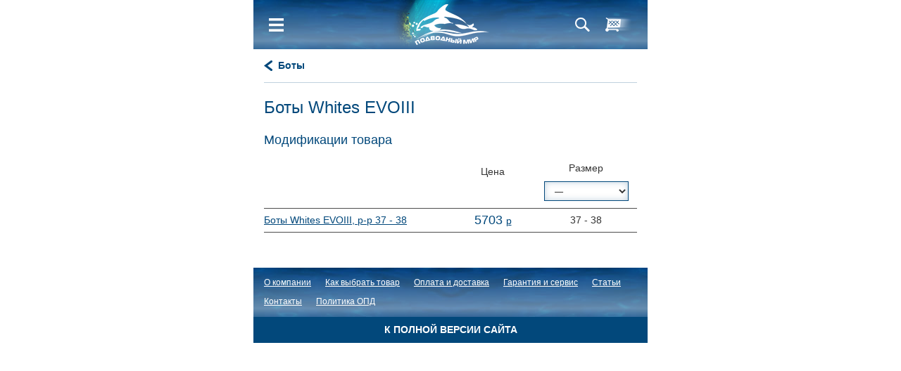

--- FILE ---
content_type: text/html; charset=utf-8
request_url: https://m.podmir.net/cat/boty-noski-tapochki/boty/8362/
body_size: 6781
content:
<!DOCTYPE html>
<html lang="ru-RU">
<head>
        <meta charset="utf-8" />
        <title>Купить Боты Whites EVOIII по цене 5703 руб в интернет-магазине Подводный Мир г. Челябинск с доставкой в любой регион России и Казахстан</title>
        <meta content="Купить и заказать Боты Whites EVOIII по 5703 руб с доставкой в любой регион России и Казахстан. Специализированный интернет-магазин «Подводный мир» предлагает большой выбор снаряжения для дайвинга, подводной охоты, сноркелинга. Звоните +7 351 774 82 04" name="description" />
        <meta name="keywords" content="купить Боты Whites EVOIII, заказать Боты Whites EVOIII, купить Боты Whites EVOIII в Челябинске, заказать Боты Whites EVOIII в Челябинске, Боты Whites EVOIII цена, где купить Боты Whites EVOIII, где купить Боты Whites EVOIII в Челябинске и Казахстане" />
        <meta name="google-site-verification" content="qjp3YU2X-EdZRpL6mEMW6QgekRWBkbypo6hIcKk9ZwU" />
        <meta name="yandex-verification" content="44cf66c688b7f7d8" />
        <meta name="cmsmagazine" content="16f4489596e946d0aaac9ea7ecc50ed6" />
    <meta http-equiv="X-UA-Compatible" content="IE=edge" />
    <meta name="viewport" content="initial-scale=1, maximum-scale=1" />
    <link href="/favicon.ico" rel="shortcut icon" type="image/x-icon" />
    <link rel="canonical" href="//podmir.net/cat/boty-noski-tapochki/boty/8362/" />
    <link rel="stylesheet" type="text/css" href="/css/style.m.css?v=2018121600" />
</head>
<body data-interface-name="product">
    <div class="wrapper">
<div class="header">
	<div class="header__top">
		<div class="header__inner">
			<div class="header__menu menu js-mobile-menu">
				<a class="menu__burger js-mobile-menu-burger" href="#"></a>
				<div class="menu__block">
					    <div class="menu__block-item m--blue">
							<a class="menu__block-link" href="/cat/">Каталог товаров</a>
								<a class="menu__block-arrow js-mobile-menu-arrow" href="#"></a>
								<div class="menu__subblock">
										<div class="menu__subblock-item">
											<a class="menu__subblock-link" href="/cat/aksessuary-raznye/">Аксессуары разные</a>
								          		<a class="menu__block-arrow js-mobile-menu-arrow" href="#"></a>
												<div class="menu__subblock">
														<div class="menu__subblock-item">
															<a class="menu__subblock-link" href="/cat/aksessuary-raznye/bandany/">Банданы</a>
														</div>
														<div class="menu__subblock-item">
															<a class="menu__subblock-link" href="/cat/aksessuary-raznye/bejsbolki/">Бейсболки</a>
														</div>
														<div class="menu__subblock-item">
															<a class="menu__subblock-link" href="/cat/aksessuary-raznye/berushi/">Беруши</a>
														</div>
														<div class="menu__subblock-item">
															<a class="menu__subblock-link" href="/cat/aksessuary-raznye/veshalki/">Вешалки</a>
														</div>
														<div class="menu__subblock-item">
															<a class="menu__subblock-link" href="/cat/aksessuary-raznye/doski-dlja-plavanija-kolobashki/">Доски для плавания, колобашки</a>
														</div>
														<div class="menu__subblock-item">
															<a class="menu__subblock-link" href="/cat/aksessuary-raznye/zhgut-ehlastichnyj/">Жгут эластичный</a>
														</div>
														<div class="menu__subblock-item">
															<a class="menu__subblock-link" href="/cat/aksessuary-raznye/zazhim-dlja-nosa/">Зажим для носа</a>
														</div>
														<div class="menu__subblock-item">
															<a class="menu__subblock-link" href="/cat/aksessuary-raznye/zvukovye-signalnye-ustrojstva/">Звуковые сигнальные устройства</a>
														</div>
														<div class="menu__subblock-item">
															<a class="menu__subblock-link" href="/cat/aksessuary-raznye/zerkalo-dajvera/">Зеркало дайвера</a>
														</div>
														<div class="menu__subblock-item">
															<a class="menu__subblock-link" href="/cat/aksessuary-raznye/katushki-dajverskie/">Катушки дайверские</a>
														</div>
														<div class="menu__subblock-item">
															<a class="menu__subblock-link" href="/cat/aksessuary-raznye/lanjardy/">Ланьярды</a>
														</div>
														<div class="menu__subblock-item">
															<a class="menu__subblock-link" href="/cat/aksessuary-raznye/lopatki-dlja-plavanija/">Лопатки для плавания</a>
														</div>
														<div class="menu__subblock-item">
															<a class="menu__subblock-link" href="/cat/aksessuary-raznye/odezhda/">Одежда</a>
														</div>
														<div class="menu__subblock-item">
															<a class="menu__subblock-link" href="/cat/aksessuary-raznye/planshety-i-bloknoty/">Планшеты и блокноты</a>
														</div>
														<div class="menu__subblock-item">
															<a class="menu__subblock-link" href="/cat/aksessuary-raznye/povjazki-na-golovu/">Повязки на голову</a>
														</div>
														<div class="menu__subblock-item">
															<a class="menu__subblock-link" href="/cat/aksessuary-raznye/polotence/">Полотенце</a>
														</div>
														<div class="menu__subblock-item">
															<a class="menu__subblock-link" href="/cat/aksessuary-raznye/protektory-shlanga/">Протекторы шланга</a>
														</div>
														<div class="menu__subblock-item">
															<a class="menu__subblock-link" href="/cat/aksessuary-raznye/prochee/">Прочее</a>
														</div>
														<div class="menu__subblock-item">
															<a class="menu__subblock-link" href="/cat/aksessuary-raznye/prjazhki/">Пряжки</a>
														</div>
														<div class="menu__subblock-item">
															<a class="menu__subblock-link" href="/cat/aksessuary-raznye/ukazka-instruktora/">Указка инструктора</a>
														</div>
														<div class="menu__subblock-item">
															<a class="menu__subblock-link" href="/cat/aksessuary-raznye/shapochki/">Шапочки</a>
														</div>
										    	</div>
										</div>
										<div class="menu__subblock-item">
											<a class="menu__subblock-link" href="/cat/ballony/">Баллоны</a>
								          		<a class="menu__block-arrow js-mobile-menu-arrow" href="#"></a>
												<div class="menu__subblock">
														<div class="menu__subblock-item">
															<a class="menu__subblock-link" href="/cat/ballony/aksessuary/">Аксессуары</a>
														</div>
														<div class="menu__subblock-item">
															<a class="menu__subblock-link" href="/cat/ballony/ballony/">Баллоны</a>
														</div>
										    	</div>
										</div>
										<div class="menu__subblock-item">
											<a class="menu__subblock-link" href="/cat/boty-noski-tapochki/">Боты, носки, тапочки</a>
								          		<a class="menu__block-arrow js-mobile-menu-arrow" href="#"></a>
												<div class="menu__subblock">
														<div class="menu__subblock-item">
															<a class="menu__subblock-link" href="/cat/boty-noski-tapochki/boty/">Боты</a>
														</div>
														<div class="menu__subblock-item">
															<a class="menu__subblock-link" href="/cat/boty-noski-tapochki/noski/">Носки</a>
														</div>
														<div class="menu__subblock-item">
															<a class="menu__subblock-link" href="/cat/boty-noski-tapochki/tapochki/">Тапочки</a>
														</div>
										    	</div>
										</div>
										<div class="menu__subblock-item">
											<a class="menu__subblock-link" href="/cat/bui-naduvnye-podemnye-ustrojstva/">Буи, надувные подъемные устройства</a>
								          		<a class="menu__block-arrow js-mobile-menu-arrow" href="#"></a>
												<div class="menu__subblock">
														<div class="menu__subblock-item">
															<a class="menu__subblock-link" href="/cat/bui-naduvnye-podemnye-ustrojstva/aksessuary/">Аксессуары</a>
														</div>
														<div class="menu__subblock-item">
															<a class="menu__subblock-link" href="/cat/bui-naduvnye-podemnye-ustrojstva/bui/">Буи</a>
														</div>
										    	</div>
										</div>
										<div class="menu__subblock-item">
											<a class="menu__subblock-link" href="/cat/gidrokostjumy-majki-shorty-shlemy-shapochki/">Гидрокостюмы, майки, шорты, шлемы, шапочки</a>
								          		<a class="menu__block-arrow js-mobile-menu-arrow" href="#"></a>
												<div class="menu__subblock">
														<div class="menu__subblock-item">
															<a class="menu__subblock-link" href="/cat/gidrokostjumy-majki-shorty-shlemy-shapochki/aksessuary/">Аксессуары</a>
														</div>
														<div class="menu__subblock-item">
															<a class="menu__subblock-link" href="/cat/gidrokostjumy-majki-shorty-shlemy-shapochki/gidrokostjumy-mokrogo-tipa/">Гидрокостюмы мокрого типа</a>
														</div>
														<div class="menu__subblock-item">
															<a class="menu__subblock-link" href="/cat/gidrokostjumy-majki-shorty-shlemy-shapochki/kombinezony-rashgardy/">Комбинезоны-рашгарды</a>
														</div>
														<div class="menu__subblock-item">
															<a class="menu__subblock-link" href="/cat/gidrokostjumy-majki-shorty-shlemy-shapochki/majki/">Майки</a>
														</div>
														<div class="menu__subblock-item">
															<a class="menu__subblock-link" href="/cat/gidrokostjumy-majki-shorty-shlemy-shapochki/majki-rashgardy/">Майки-рашгарды</a>
														</div>
														<div class="menu__subblock-item">
															<a class="menu__subblock-link" href="/cat/gidrokostjumy-majki-shorty-shlemy-shapochki/shapochki/">Шапочки</a>
														</div>
														<div class="menu__subblock-item">
															<a class="menu__subblock-link" href="/cat/gidrokostjumy-majki-shorty-shlemy-shapochki/shlemy/">Шлемы</a>
														</div>
														<div class="menu__subblock-item">
															<a class="menu__subblock-link" href="/cat/gidrokostjumy-majki-shorty-shlemy-shapochki/shorty-shtany/">Шорты, штаны</a>
														</div>
														<div class="menu__subblock-item">
															<a class="menu__subblock-link" href="/cat/gidrokostjumy-majki-shorty-shlemy-shapochki/shortyshtany-rashgardy/">Шорты/штаны-рашгарды</a>
														</div>
										    	</div>
										</div>
										<div class="menu__subblock-item">
											<a class="menu__subblock-link" href="/cat/gruzovye-pojasa-razgruzochnye-sistemy/">Грузовые пояса, разгрузочные системы</a>
								          		<a class="menu__block-arrow js-mobile-menu-arrow" href="#"></a>
												<div class="menu__subblock">
														<div class="menu__subblock-item">
															<a class="menu__subblock-link" href="/cat/gruzovye-pojasa-razgruzochnye-sistemy/aksessuary/">Аксессуары</a>
														</div>
														<div class="menu__subblock-item">
															<a class="menu__subblock-link" href="/cat/gruzovye-pojasa-razgruzochnye-sistemy/gruzovye-pojasa/">Грузовые пояса</a>
														</div>
														<div class="menu__subblock-item">
															<a class="menu__subblock-link" href="/cat/gruzovye-pojasa-razgruzochnye-sistemy/gruzovye-pojasa-s-karmanami/">Грузовые пояса с карманами</a>
														</div>
														<div class="menu__subblock-item">
															<a class="menu__subblock-link" href="/cat/gruzovye-pojasa-razgruzochnye-sistemy/gruzovye-sistemy/">Грузовые системы</a>
														</div>
														<div class="menu__subblock-item">
															<a class="menu__subblock-link" href="/cat/gruzovye-pojasa-razgruzochnye-sistemy/razgruzochnye-sistemy/">Разгрузочные системы</a>
														</div>
										    	</div>
										</div>
										<div class="menu__subblock-item">
											<a class="menu__subblock-link" href="/cat/gruzy/">Грузы</a>
								          		<a class="menu__block-arrow js-mobile-menu-arrow" href="#"></a>
												<div class="menu__subblock">
														<div class="menu__subblock-item">
															<a class="menu__subblock-link" href="/cat/gruzy/gruzy/">Грузы</a>
														</div>
										    	</div>
										</div>
										<div class="menu__subblock-item">
											<a class="menu__subblock-link" href="/cat/dykhatelnye-apparaty/">Дыхательные аппараты</a>
										</div>
										<div class="menu__subblock-item">
											<a class="menu__subblock-link" href="/cat/zhilety-spasatelnye/">Жилеты спасательные</a>
								          		<a class="menu__block-arrow js-mobile-menu-arrow" href="#"></a>
												<div class="menu__subblock">
														<div class="menu__subblock-item">
															<a class="menu__subblock-link" href="/cat/zhilety-spasatelnye/zhilety-spasatelnye/">Жилеты спасательные</a>
														</div>
										    	</div>
										</div>
										<div class="menu__subblock-item">
											<a class="menu__subblock-link" href="/cat/karabiny-retraktory-krjuki-vertljuzhki-D-kolca/">Карабины, ретракторы, крюки, вертлюжки, D-кольца</a>
								          		<a class="menu__block-arrow js-mobile-menu-arrow" href="#"></a>
												<div class="menu__subblock">
														<div class="menu__subblock-item">
															<a class="menu__subblock-link" href="/cat/karabiny-retraktory-krjuki-vertljuzhki-D-kolca/D-kolco/">D-кольцо</a>
														</div>
														<div class="menu__subblock-item">
															<a class="menu__subblock-link" href="/cat/karabiny-retraktory-krjuki-vertljuzhki-D-kolca/vertljuzhki/">Вертлюжки</a>
														</div>
														<div class="menu__subblock-item">
															<a class="menu__subblock-link" href="/cat/karabiny-retraktory-krjuki-vertljuzhki-D-kolca/karabiny/">Карабины</a>
														</div>
														<div class="menu__subblock-item">
															<a class="menu__subblock-link" href="/cat/karabiny-retraktory-krjuki-vertljuzhki-D-kolca/krjuki/">Крюки</a>
														</div>
														<div class="menu__subblock-item">
															<a class="menu__subblock-link" href="/cat/karabiny-retraktory-krjuki-vertljuzhki-D-kolca/prochie-ehlementy-podveski-oborudovanija/">Прочие элементы подвески оборудования</a>
														</div>
														<div class="menu__subblock-item">
															<a class="menu__subblock-link" href="/cat/karabiny-retraktory-krjuki-vertljuzhki-D-kolca/retraktory/">Ретракторы</a>
														</div>
										    	</div>
										</div>
										<div class="menu__subblock-item">
											<a class="menu__subblock-link" href="/cat/kompensatory-plavuchesti-podvesnye-sistemy-kamery/">Компенсаторы плавучести, подвесные системы, камеры</a>
								          		<a class="menu__block-arrow js-mobile-menu-arrow" href="#"></a>
												<div class="menu__subblock">
														<div class="menu__subblock-item">
															<a class="menu__subblock-link" href="/cat/kompensatory-plavuchesti-podvesnye-sistemy-kamery/aksessuary-zapchasti/">Аксессуары, запчасти</a>
														</div>
														<div class="menu__subblock-item">
															<a class="menu__subblock-link" href="/cat/kompensatory-plavuchesti-podvesnye-sistemy-kamery/vozdushnye-kamery/">Воздушные камеры</a>
														</div>
														<div class="menu__subblock-item">
															<a class="menu__subblock-link" href="/cat/kompensatory-plavuchesti-podvesnye-sistemy-kamery/kompensatory-plavuchesti/">Компенсаторы плавучести</a>
														</div>
														<div class="menu__subblock-item">
															<a class="menu__subblock-link" href="/cat/kompensatory-plavuchesti-podvesnye-sistemy-kamery/podvesnye-sistemy/">Подвесные системы</a>
														</div>
										    	</div>
										</div>
										<div class="menu__subblock-item">
											<a class="menu__subblock-link" href="/cat/komplekty-maskatrubkalasty/">Комплекты маска+трубка+ласты</a>
										</div>
										<div class="menu__subblock-item">
											<a class="menu__subblock-link" href="/cat/kompressory/">Компрессоры</a>
								          		<a class="menu__block-arrow js-mobile-menu-arrow" href="#"></a>
												<div class="menu__subblock">
														<div class="menu__subblock-item">
															<a class="menu__subblock-link" href="/cat/kompressory/aksessuary/">Аксессуары</a>
														</div>
										    	</div>
										</div>
										<div class="menu__subblock-item">
											<a class="menu__subblock-link" href="/cat/kompjutery-pribory/">Компьютеры, приборы</a>
								          		<a class="menu__block-arrow js-mobile-menu-arrow" href="#"></a>
												<div class="menu__subblock">
														<div class="menu__subblock-item">
															<a class="menu__subblock-link" href="/cat/kompjutery-pribory/aksessuary/">Аксессуары</a>
														</div>
														<div class="menu__subblock-item">
															<a class="menu__subblock-link" href="/cat/kompjutery-pribory/glubinomery/">Глубиномеры</a>
														</div>
														<div class="menu__subblock-item">
															<a class="menu__subblock-link" href="/cat/kompjutery-pribory/kompjutery/">Компьютеры</a>
														</div>
														<div class="menu__subblock-item">
															<a class="menu__subblock-link" href="/cat/kompjutery-pribory/konsoli/">Консоли</a>
														</div>
										    	</div>
										</div>
										<div class="menu__subblock-item">
											<a class="menu__subblock-link" href="/cat/kukany/">Куканы</a>
								          		<a class="menu__block-arrow js-mobile-menu-arrow" href="#"></a>
												<div class="menu__subblock">
														<div class="menu__subblock-item">
															<a class="menu__subblock-link" href="/cat/kukany/aksessuary/">Аксессуары</a>
														</div>
														<div class="menu__subblock-item">
															<a class="menu__subblock-link" href="/cat/kukany/kukany/">Куканы</a>
														</div>
										    	</div>
										</div>
										<div class="menu__subblock-item">
											<a class="menu__subblock-link" href="/cat/lasty/">Ласты</a>
								          		<a class="menu__block-arrow js-mobile-menu-arrow" href="#"></a>
												<div class="menu__subblock">
														<div class="menu__subblock-item">
															<a class="menu__subblock-link" href="/cat/lasty/aksessuary/">Аксессуары</a>
														</div>
														<div class="menu__subblock-item">
															<a class="menu__subblock-link" href="/cat/lasty/lasty/">Ласты</a>
														</div>
										    	</div>
										</div>
										<div class="menu__subblock-item">
											<a class="menu__subblock-link" href="/cat/literatura-i-videomaterialy/">Литература и видеоматериалы</a>
								          		<a class="menu__block-arrow js-mobile-menu-arrow" href="#"></a>
												<div class="menu__subblock">
														<div class="menu__subblock-item">
															<a class="menu__subblock-link" href="/cat/literatura-i-videomaterialy/karty/">Карты</a>
														</div>
														<div class="menu__subblock-item">
															<a class="menu__subblock-link" href="/cat/literatura-i-videomaterialy/knigi/">Книги</a>
														</div>
										    	</div>
										</div>
										<div class="menu__subblock-item">
											<a class="menu__subblock-link" href="/cat/magnity-poiskovye/">Магниты поисковые</a>
										</div>
										<div class="menu__subblock-item">
											<a class="menu__subblock-link" href="/cat/manometry/">Манометры</a>
										</div>
										<div class="menu__subblock-item">
											<a class="menu__subblock-link" href="/cat/maski-polumaski-ochki-dlja-plavanija/">Маски, полумаски, очки для плавания</a>
								          		<a class="menu__block-arrow js-mobile-menu-arrow" href="#"></a>
												<div class="menu__subblock">
														<div class="menu__subblock-item">
															<a class="menu__subblock-link" href="/cat/maski-polumaski-ochki-dlja-plavanija/aksessuary/">Аксессуары</a>
														</div>
														<div class="menu__subblock-item">
															<a class="menu__subblock-link" href="/cat/maski-polumaski-ochki-dlja-plavanija/maski/">Маски</a>
														</div>
														<div class="menu__subblock-item">
															<a class="menu__subblock-link" href="/cat/maski-polumaski-ochki-dlja-plavanija/maski-polnolicevye-dlja-snorkellinga/">Маски полнолицевые для сноркеллинга</a>
														</div>
														<div class="menu__subblock-item">
															<a class="menu__subblock-link" href="/cat/maski-polumaski-ochki-dlja-plavanija/maski-s-dioptrijami/">Маски с диоптриями</a>
														</div>
														<div class="menu__subblock-item">
															<a class="menu__subblock-link" href="/cat/maski-polumaski-ochki-dlja-plavanija/ochki-dlja-plavanija-polumaski/">Очки для плавания, полумаски</a>
														</div>
										    	</div>
										</div>
										<div class="menu__subblock-item">
											<a class="menu__subblock-link" href="/cat/multituly-nabory-instrumentov/">Мультитулы, наборы инструментов</a>
										</div>
										<div class="menu__subblock-item">
											<a class="menu__subblock-link" href="/cat/nozhi-nozhnicy/">Ножи, ножницы</a>
								          		<a class="menu__block-arrow js-mobile-menu-arrow" href="#"></a>
												<div class="menu__subblock">
														<div class="menu__subblock-item">
															<a class="menu__subblock-link" href="/cat/nozhi-nozhnicy/aksessuary/">Аксессуары</a>
														</div>
														<div class="menu__subblock-item">
															<a class="menu__subblock-link" href="/cat/nozhi-nozhnicy/nozhi/">Ножи</a>
														</div>
														<div class="menu__subblock-item">
															<a class="menu__subblock-link" href="/cat/nozhi-nozhnicy/nozhnicy/">Ножницы</a>
														</div>
										    	</div>
										</div>
										<div class="menu__subblock-item">
											<a class="menu__subblock-link" href="/cat/perchatki/">Перчатки</a>
								          		<a class="menu__block-arrow js-mobile-menu-arrow" href="#"></a>
												<div class="menu__subblock">
														<div class="menu__subblock-item">
															<a class="menu__subblock-link" href="/cat/perchatki/perchatki/">Перчатки</a>
														</div>
										    	</div>
										</div>
										<div class="menu__subblock-item">
											<a class="menu__subblock-link" href="/cat/pribory-i-aksessuary-dlja-gazoanaliza/">Приборы и аксессуары для газоанализа</a>
										</div>
										<div class="menu__subblock-item">
											<a class="menu__subblock-link" href="/cat/reguljatory-i-oktopusy/">Регуляторы и октопусы</a>
								          		<a class="menu__block-arrow js-mobile-menu-arrow" href="#"></a>
												<div class="menu__subblock">
														<div class="menu__subblock-item">
															<a class="menu__subblock-link" href="/cat/reguljatory-i-oktopusy/aksessuary/">Аксессуары</a>
														</div>
														<div class="menu__subblock-item">
															<a class="menu__subblock-link" href="/cat/reguljatory-i-oktopusy/zapchasti-i-komplektujushhie/">Запчасти и комплектующие</a>
														</div>
														<div class="menu__subblock-item">
															<a class="menu__subblock-link" href="/cat/reguljatory-i-oktopusy/instrument-dlja-obsluzhivanija-reguljatorov/">Инструмент для обслуживания регуляторов</a>
														</div>
														<div class="menu__subblock-item">
															<a class="menu__subblock-link" href="/cat/reguljatory-i-oktopusy/2-ja-stupen/">2-я ступень</a>
														</div>
														<div class="menu__subblock-item">
															<a class="menu__subblock-link" href="/cat/reguljatory-i-oktopusy/reguljatory/">Регуляторы</a>
														</div>
										    	</div>
										</div>
										<div class="menu__subblock-item">
											<a class="menu__subblock-link" href="/cat/ruzhja-aksessuary-zapchasti/">Ружья, аксессуары, запчасти</a>
								          		<a class="menu__block-arrow js-mobile-menu-arrow" href="#"></a>
												<div class="menu__subblock">
														<div class="menu__subblock-item">
															<a class="menu__subblock-link" href="/cat/ruzhja-aksessuary-zapchasti/aksessuary/">Аксессуары</a>
														</div>
														<div class="menu__subblock-item">
															<a class="menu__subblock-link" href="/cat/ruzhja-aksessuary-zapchasti/zapchasti-i-komplektujushhie/">Запчасти и комплектующие</a>
														</div>
														<div class="menu__subblock-item">
															<a class="menu__subblock-link" href="/cat/ruzhja-aksessuary-zapchasti/arbalety/">Арбалеты</a>
														</div>
														<div class="menu__subblock-item">
															<a class="menu__subblock-link" href="/cat/ruzhja-aksessuary-zapchasti/pnevmaticheskie-ruzhja/">Пневматические ружья</a>
														</div>
														<div class="menu__subblock-item">
															<a class="menu__subblock-link" href="/cat/ruzhja-aksessuary-zapchasti/slingi/">Слинги</a>
														</div>
										    	</div>
										</div>
										<div class="menu__subblock-item">
											<a class="menu__subblock-link" href="/cat/sapogi-i-polukombinezony-specialnye/">Сапоги и полукомбинезоны специальные</a>
										</div>
										<div class="menu__subblock-item">
											<a class="menu__subblock-link" href="/cat/svarochnoe-oborudovanie/">Сварочное оборудование</a>
								          		<a class="menu__block-arrow js-mobile-menu-arrow" href="#"></a>
												<div class="menu__subblock">
														<div class="menu__subblock-item">
															<a class="menu__subblock-link" href="/cat/svarochnoe-oborudovanie/cangi/">Цанги</a>
														</div>
										    	</div>
										</div>
										<div class="menu__subblock-item">
											<a class="menu__subblock-link" href="/cat/sredstva-dlja-ispolzovanija-ukhoda-i-remonta/">Средства для использования, ухода и ремонта</a>
								          		<a class="menu__block-arrow js-mobile-menu-arrow" href="#"></a>
												<div class="menu__subblock">
														<div class="menu__subblock-item">
															<a class="menu__subblock-link" href="/cat/sredstva-dlja-ispolzovanija-ukhoda-i-remonta/antifog/">Антифог</a>
														</div>
														<div class="menu__subblock-item">
															<a class="menu__subblock-link" href="/cat/sredstva-dlja-ispolzovanija-ukhoda-i-remonta/klej/">Клей</a>
														</div>
														<div class="menu__subblock-item">
															<a class="menu__subblock-link" href="/cat/sredstva-dlja-ispolzovanija-ukhoda-i-remonta/lenta-dlja-proklejki-shvov/">Лента для проклейки швов</a>
														</div>
														<div class="menu__subblock-item">
															<a class="menu__subblock-link" href="/cat/sredstva-dlja-ispolzovanija-ukhoda-i-remonta/smazka/">Смазка</a>
														</div>
														<div class="menu__subblock-item">
															<a class="menu__subblock-link" href="/cat/sredstva-dlja-ispolzovanija-ukhoda-i-remonta/smazki-gustye/">Смазки густые</a>
														</div>
														<div class="menu__subblock-item">
															<a class="menu__subblock-link" href="/cat/sredstva-dlja-ispolzovanija-ukhoda-i-remonta/sredstva-dlja-ukhoda-za-snarjazheniem/">Средства для ухода за снаряжением</a>
														</div>
														<div class="menu__subblock-item">
															<a class="menu__subblock-link" href="/cat/sredstva-dlja-ispolzovanija-ukhoda-i-remonta/termotkan/">Термоткань</a>
														</div>
										    	</div>
										</div>
										<div class="menu__subblock-item">
											<a class="menu__subblock-link" href="/cat/sredstva-obespechenija-vodolaznykh-spuskov/">Средства обеспечения водолазных спусков</a>
										</div>
										<div class="menu__subblock-item">
											<a class="menu__subblock-link" href="/cat/suvenirnaja-produkcija/">Сувенирная продукция</a>
								          		<a class="menu__block-arrow js-mobile-menu-arrow" href="#"></a>
												<div class="menu__subblock">
														<div class="menu__subblock-item">
															<a class="menu__subblock-link" href="/cat/suvenirnaja-produkcija/breloki/">Брелоки</a>
														</div>
										    	</div>
										</div>
										<div class="menu__subblock-item">
											<a class="menu__subblock-link" href="/cat/sumki-chekhly-germokejsy-germochekhly-germomeshki/">Сумки, чехлы, гермокейсы, гермочехлы, гермомешки</a>
								          		<a class="menu__block-arrow js-mobile-menu-arrow" href="#"></a>
												<div class="menu__subblock">
														<div class="menu__subblock-item">
															<a class="menu__subblock-link" href="/cat/sumki-chekhly-germokejsy-germochekhly-germomeshki/germokejsy-i-germochekhly/">Гермокейсы и гермочехлы</a>
														</div>
														<div class="menu__subblock-item">
															<a class="menu__subblock-link" href="/cat/sumki-chekhly-germokejsy-germochekhly-germomeshki/germomeshki/">Гермомешки</a>
														</div>
														<div class="menu__subblock-item">
															<a class="menu__subblock-link" href="/cat/sumki-chekhly-germokejsy-germochekhly-germomeshki/sumki/">Сумки</a>
														</div>
														<div class="menu__subblock-item">
															<a class="menu__subblock-link" href="/cat/sumki-chekhly-germokejsy-germochekhly-germomeshki/chekhly/">Чехлы</a>
														</div>
										    	</div>
										</div>
										<div class="menu__subblock-item">
											<a class="menu__subblock-link" href="/cat/trubki/">Трубки</a>
								          		<a class="menu__block-arrow js-mobile-menu-arrow" href="#"></a>
												<div class="menu__subblock">
														<div class="menu__subblock-item">
															<a class="menu__subblock-link" href="/cat/trubki/aksessuary/">Аксессуары</a>
														</div>
														<div class="menu__subblock-item">
															<a class="menu__subblock-link" href="/cat/trubki/trubki/">Трубки</a>
														</div>
										    	</div>
										</div>
										<div class="menu__subblock-item">
											<a class="menu__subblock-link" href="/cat/ultrazvukovye-vanny/">Ультразвуковые ванны</a>
										</div>
										<div class="menu__subblock-item">
											<a class="menu__subblock-link" href="/cat/fonari-signalnye-ustrojstva/">Фонари, сигнальные устройства</a>
								          		<a class="menu__block-arrow js-mobile-menu-arrow" href="#"></a>
												<div class="menu__subblock">
														<div class="menu__subblock-item">
															<a class="menu__subblock-link" href="/cat/fonari-signalnye-ustrojstva/aksessuary/">Аксессуары</a>
														</div>
														<div class="menu__subblock-item">
															<a class="menu__subblock-link" href="/cat/fonari-signalnye-ustrojstva/fonari/">Фонари</a>
														</div>
										    	</div>
										</div>
										<div class="menu__subblock-item">
											<a class="menu__subblock-link" href="/cat/foto-i-video/">Фото и видео</a>
								          		<a class="menu__block-arrow js-mobile-menu-arrow" href="#"></a>
												<div class="menu__subblock">
														<div class="menu__subblock-item">
															<a class="menu__subblock-link" href="/cat/foto-i-video/aksessuary/">Аксессуары</a>
														</div>
										    	</div>
										</div>
										<div class="menu__subblock-item">
											<a class="menu__subblock-link" href="/cat/shlemy-vodolaznye/">Шлемы водолазные</a>
								          		<a class="menu__block-arrow js-mobile-menu-arrow" href="#"></a>
												<div class="menu__subblock">
														<div class="menu__subblock-item">
															<a class="menu__subblock-link" href="/cat/shlemy-vodolaznye/aksessuary/">Аксессуары</a>
														</div>
										    	</div>
										</div>
										<div class="menu__subblock-item">
											<a class="menu__subblock-link" href="/cat/ehlementy-pitanija-zarjadnye-ustrojstva-adaptery/">Элементы питания, зарядные устройства, адаптеры</a>
								          		<a class="menu__block-arrow js-mobile-menu-arrow" href="#"></a>
												<div class="menu__subblock">
														<div class="menu__subblock-item">
															<a class="menu__subblock-link" href="/cat/ehlementy-pitanija-zarjadnye-ustrojstva-adaptery/aksessuary/">Аксессуары</a>
														</div>
														<div class="menu__subblock-item">
															<a class="menu__subblock-link" href="/cat/ehlementy-pitanija-zarjadnye-ustrojstva-adaptery/adaptery-zarjadnye/">Адаптеры зарядные</a>
														</div>
														<div class="menu__subblock-item">
															<a class="menu__subblock-link" href="/cat/ehlementy-pitanija-zarjadnye-ustrojstva-adaptery/akkumuljatory/">Аккумуляторы</a>
														</div>
														<div class="menu__subblock-item">
															<a class="menu__subblock-link" href="/cat/ehlementy-pitanija-zarjadnye-ustrojstva-adaptery/batarejki/">Батарейки</a>
														</div>
														<div class="menu__subblock-item">
															<a class="menu__subblock-link" href="/cat/ehlementy-pitanija-zarjadnye-ustrojstva-adaptery/zarjadnye-ustrojstva/">Зарядные устройства</a>
														</div>
										    	</div>
										</div>
								</div>
					    </div>
						<div class="menu__block-item"><a class="menu__block-link" href="/o-kompanii/" target="_self">О компании</a></div>
						<div class="menu__block-item"><a class="menu__block-link" href="/kak-vybrat-tovar-na-internet-resurse-podmirnet/" target="_self">Как выбрать товар</a></div>
						<div class="menu__block-item"><a class="menu__block-link" href="/oplata-i-dostavka/" target="_self">Оплата и доставка</a></div>
						<div class="menu__block-item"><a class="menu__block-link" href="/garantija-i-servis/" target="_self">Гарантия и сервис</a></div>
						<div class="menu__block-item"><a class="menu__block-link" href="/stati-v-internet-magazine-podvodnyj-mir/" target="_self">Статьи</a></div>
						<div class="menu__block-item"><a class="menu__block-link" href="/kontakty/" target="_self">Контакты</a></div>
						<div class="menu__block-item"><a class="menu__block-link" href="/files/misc/politika.pdf" target="_blank">Политика ОПД</a></div>
					<div class="menu__block-info">
                    <p><span>Челябинск, пр. Победы, 100</span></p>
<p><strong>Тел. для справок:&nbsp; &nbsp;&nbsp;</strong>+7(351) 774 - 82 - 04;</p>
<p>+7(351) 750 - 36 - 67; +7(908) 080 - 64 - 46</p>
<p><strong>E-mail:&nbsp;</strong>podmir@mail.ru</p>
<p><span style="font-size: 16px;"><strong><!--a href="/questions/">ЗАДАТЬ ВОПРОС</a--></strong></span></p>
					</div>
				</div>
			</div>
			<a class="header__logo" href="/"><img src="/i/mobile/logo.png" alt="Подводный мир" /></a>
			<div class="header__basket" id="basket-block">
			</div>
				<div class="header__search search js-search">
					<a class="search__btn js-search-btn" href="#"></a>
					<div class="search__block js-search-block">
						<form action="/search/" method="get">
							<div class="search__input">
								<input type="text" name="q" placeholder="Поиск по товарам" value=""/>
							</div>
							<button class="search__submit" type="submit"></button>
						</form>
						<a class="search__close js-search-close" href="#"></a>
					</div>
				</div>
		</div>
	</div>
</div>        <div class="place">
            <div class="place__inner">
        <div class="top-block"><a class="top-block__link" href="/cat/boty-noski-tapochki/boty/">Боты</a></div>
        <h1 id="prod-name">Боты Whites EVOIII</h1>
        <div class="product" itemscope itemtype="http://schema.org/Product">
            <meta itemprop="name" content="Боты Whites EVOIII" />
            <meta itemprop="description" content="Боты Whites EVOIII" />
                <h2>Модификации товара</h2>
                <div class="product__block">
<table id="product-variants" class="product-variants" itemprop="offers" itemscope itemtype="http://schema.org/AggregateOffer">
    <thead>
        <tr>
            <th class="pv-name">
                <meta itemprop="priceCurrency" content="RUB" />
                <meta itemprop="lowPrice" content="5703" />
                <meta itemprop="highPrice" content="5703" />
                <meta itemprop="offerCount" content="1" />
            </th>
            <th class="pv-price">
                Цена<br /><span class="pv-blanker"></span>
            </th>
                    <th class="pv-field">
                        Размер
                        <br />
                                    <select name="Размер">
                                        <option value="">—</option>
                                <option value="37 - 38">
                                    37 - 38
                                </option>
                                    </select>
                    </th>
        </tr>
    </thead>
    <tbody>
            <tr itemprop="offers" itemscope itemtype="http://schema.org/Offer">
                <td class="pv-name"><a itemprop="url" href="/cat/boty-noski-tapochki/boty/8363/">Боты Whites EVOIII, р-р 37 - 38</a></td>
                <td class="pv-price price" itemprop="price" content="5703"><span>5</span>703 <ins>р</ins><meta itemprop="priceCurrency" content="RUB" /></td>
                        <td class="pv-field" data-attr="Размер" data-value="37 - 38">
                            37 - 38
                        </td>
            </tr>
    </tbody>
</table>                </div>
        </div>
            </div>
        </div>
<div class="footer">
	<div class="footer__inner">
		<div class="footer__menu">
				<a href="/o-kompanii/" target="_self" class="footer__menu-item">О компании</a>
				<a href="/kak-vybrat-tovar-na-internet-resurse-podmirnet/" target="_self" class="footer__menu-item">Как выбрать товар</a>
				<a href="/oplata-i-dostavka/" target="_self" class="footer__menu-item">Оплата и доставка</a>
				<a href="/garantija-i-servis/" target="_self" class="footer__menu-item">Гарантия и сервис</a>
				<a href="/stati-v-internet-magazine-podvodnyj-mir/" target="_self" class="footer__menu-item">Статьи</a>
				<a href="/kontakty/" target="_self" class="footer__menu-item">Контакты</a>
				<a href="/files/misc/politika.pdf" target="_blank" class="footer__menu-item">Политика ОПД</a>
		</div>
		<div class="footer__banners banners">
				<div class="footer__banner"><!-- Yandex.Metrika counter -->
<script type="text/javascript" >
    (function (d, w, c) {
        (w[c] = w[c] || []).push(function() {
            try {
                w.yaCounter47685322 = new Ya.Metrika2({
                    id:47685322,
                    clickmap:true,
                    trackLinks:true,
                    accurateTrackBounce:true,
                    webvisor:true
                });
            } catch(e) { }
        });
        var n = d.getElementsByTagName("script")[0],
            s = d.createElement("script"),
            f = function () { n.parentNode.insertBefore(s, n); };
        s.type = "text/javascript";
        s.async = true;
        s.src = "https://mc.yandex.ru/metrika/tag.js";
        if (w.opera == "[object Opera]") {
            d.addEventListener("DOMContentLoaded", f, false);
        } else { f(); }
    })(document, window, "yandex_metrika_callbacks2");
</script>
<noscript><div><img src="https://mc.yandex.ru/watch/47685322" style="position:absolute; left:-9999px;" alt="" /></div></noscript>
<!-- /Yandex.Metrika counter --></div>
				<div class="footer__banner"><!-- Global site tag (gtag.js) - Google Analytics -->
<script async src="https://www.googletagmanager.com/gtag/js?id=UA-114131157-1"></script>
<script>
  window.dataLayer = window.dataLayer || [];
  function gtag(){dataLayer.push(arguments);}
  gtag('js', new Date());
  gtag('config', 'UA-114131157-1');
</script>
</div>
		</div>
	</div>
</div>        <div class="wrapper__full">
            <a href="//podmir.net/cat/boty-noski-tapochki/boty/8362/?_ignore_mobile=1" rel="nofollow">К полной версии сайта</a>
        </div>
    </div>
    <script type="text/javascript" src="/js/lib/underscore.js?v=2015110300"></script>
    <script type="text/javascript" src="/js/lib/jquery.n.js?v=2015110300"></script>
    <script type="text/javascript" src="/js/lib/jquery/plugins/jquery-migrate-1.2.1.min.js?v=2015110300"></script>
    <script type="text/javascript" src="/js/lib/jquery/plugins/fancybox2/jquery.fancybox.pack.js?v=2015110300"></script>
    <script type="text/javascript" src="/js/lib/jquery/plugins/mousewheel/jquery.mousewheel.min.js?v=2015110300"></script>
    <script type="text/javascript" src="/js/p/jquery.elevatezoom.js?v=2015110300"></script>
    <script type="text/javascript" src="/js/p/jquery.inputarrowcounter.js?v=2015110300"></script>
    <script type="text/javascript" src="/js/p/select2/select2.min.js?v=2015110300"></script>
    <script type="text/javascript" src="/js/p/select2/i18n/ru.js?v=2015110300"></script>
    <script type="text/javascript" src="/js/p/jquery.maskedinput.min.js?v=2015110300"></script>
    <script type="text/javascript" src="/js/p/jquery.mCustomScrollbar.concat.min.js?v=2015110300"></script>
    <script type="text/javascript" src="/js/p/interact.min.js?v=2015110300"></script>
    <script type="text/javascript" src="/js/p/jquery.formstyler.min.js?v=2015110300"></script>
    <script type="text/javascript" src="/js/p/range/jshashtable-2.1_src.js?v=2019011901"></script>
    <script type="text/javascript" src="/js/p/range/jquery.numberformatter-1.2.3.js?v=2019011901"></script>
    <script type="text/javascript" src="/js/p/range/tmpl.js?v=2019011901"></script>
    <script type="text/javascript" src="/js/p/range/jquery.dependClass-0.1.js?v=2019011901"></script>
    <script type="text/javascript" src="/js/p/range/draggable-0.1.js?v=2019011901"></script>
    <script type="text/javascript" src="/js/p/range/jquery.slider.js?v=2019011901"></script>
    <script type="text/javascript" src="/js/p/slick.min.js?v=2019011901"></script>
    <!--<script type="text/javascript" src="/js/fonts.js?v=2019011901" async></script>-->
    <script type="text/javascript" src="/js/utils.js?v=2019011901"></script>
    <script type="text/javascript" src="/js/cookies.js?v=2019011901"></script>
    <script type="text/javascript" src="/js/proj.js?v=2019011901"></script>
    <script type="text/javascript" src="/js/proj/common.js?v=2019011901"></script>
    <script type="text/javascript" src="/js/proj/left_menu.js?v=2019011901"></script>
    <script type="text/javascript" src="/js/proj/filters.js?v=2019011901"></script>
    <script type="text/javascript" src="/js/proj/prod_page.js?v=2019011901"></script>
    <script type="text/javascript" src="/js/proj/details.js?v=2019011901"></script>
    <script type="text/javascript" src="/js/proj/compare.js?v=2019011901"></script>
    <script type="text/javascript" src="/js/proj/variants.js?v=2019011901"></script>
    <script type="text/javascript" src="/js/proj/tooltips.js?v=2019011901"></script>
    <script type="text/javascript" src="/js/proj/slider.js?v=2019011901"></script>
    <script type="text/javascript" src="/js/proj/prod_cat.js?v=2019011901"></script>
    <script type="text/javascript" src="/js/proj/order.js?v=2019011901"></script>
    <script type="text/javascript" src="/js/proj/order/basket.js?v=2019011901"></script>
    <script type="text/javascript" src="/js/proj/order/basket_block.js?v=2019011901"></script>
    <script type="text/javascript" src="/js/proj/order/basket_buttons.js?v=2019011901"></script>
    <script type="text/javascript" src="/js/proj/mobile.js?v=2019011901"></script>
    <script type="text/javascript" src="/js/main.m.js?v=2019011901"></script>
</body>
</html>

--- FILE ---
content_type: application/javascript
request_url: https://m.podmir.net/js/proj/prod_cat.js?v=2019011901
body_size: 529
content:
/**
 * Группы товаров на главной
 */

var Proj = (function(proj) {

    "use strict";

    var $inner,
        $list,
        $items,
        $nav,
        $more;

    var expanded = true;

    proj.ProdCat = function(/* options */) {

        // var opt = $.extend(true, {}, options);

        var $wrap = $('.prod-cat');

        if ($wrap.length) {

            $inner = $wrap.find('.prod-cat-inner');
            $list  = $wrap.find('.prod-cat-list');
            $items = $wrap.find('.prod-cat-item');

            var listHeight = $list.outerHeight();
            var itemHeight = $items.outerHeight();

            var maxHeight = 2 * itemHeight + parseInt($items.css('margin-bottom'));

            if (listHeight > maxHeight) {

                $inner.height(maxHeight);

                expanded = false;

                $nav = $('<div class="prod-cat-nav" />').appendTo($wrap);

                $more = $('<button class="prod-cat-more" type="button" />')
                    .text('еще товары...')
                    .appendTo($nav)
                    .click(toggle);

            }

        }

    };

    function toggle() {

        if (expanded) {

            var itemHeight = $items.outerHeight();

            var maxHeight = 2 * itemHeight + parseInt($items.css('margin-bottom'));

            $inner.animate({ height: maxHeight }, 200, function() {

                $more.text('еще товары...');

            });

        } else {

            var listHeight = $list.outerHeight(true);

            $inner.animate({ height: listHeight }, 200, function() {

                $inner.css({ height: '' });

                // $nav.hide();

                $more.text('свернуть');

            });

        }

        expanded = !expanded;

    }

    return proj;

})(Proj || {});


--- FILE ---
content_type: application/javascript
request_url: https://m.podmir.net/js/proj/mobile.js?v=2019011901
body_size: 642
content:
/**
 * Mobile
 */

var Proj = (function(proj) {

    "use strict";

    proj.Search = function(options) {
        var opt = $.extend(true, {}, options);

        $(opt.selector+'-btn').on('click', function(e){
            e.preventDefault();
            $(opt.selector).find(opt.selector+'-block').toggleClass('is-open');
        });
        $(opt.selector+'-close').on('click', function(e){
            e.preventDefault();
            $(opt.selector).find(opt.selector+'-block').removeClass('is-open');
        });
    };

    proj.MobileMenu = function(options) {
        var opt = $.extend(true, {}, options);

        $(opt.selector+'-burger').on('click', function(e){
            e.preventDefault();
            $(opt.selector).toggleClass('is-open');
        });
        $(opt.selector+'-arrow').on('click', function(e){
            e.preventDefault();
            $(this).parent().toggleClass('is-open');
        });
    };

    proj.HomeCat = function(options) {
        var opt = $.extend(true, {}, options);

        var $wrap = $(opt.selector);
        if ($wrap.length) {
            var $items = $wrap.find(opt.selector+'-item');
            var expanded = false;
            var $more = $(opt.selector+'-more').text('Развернуть').on('click', function(e) {
                e.preventDefault();
                if (expanded) {
                    $items.filter('.m--open').removeClass('m--open').addClass('m--hidden');
                    $more.text('Развернуть');
                } else {
                    $items.filter('.m--hidden').removeClass('m--hidden').addClass('m--open');
                    $more.text('Свернуть');
                }
                expanded = !expanded;
            });
        }

    };

    proj.MobileFilters = function(options) {
        var opt = $.extend(true, {}, options);

        $(opt.selector+'-btn').on('click', function(e){
            e.preventDefault();
            $(opt.selector).toggleClass('is-open');
        });
        $(opt.selector+'-close').on('click', function(e){
            e.preventDefault();
            $(opt.selector).removeClass('is-open');
        });
        $(opt.selector+'-item').on('click', function(e){
            e.preventDefault();
            $(this).parent().toggleClass('is-open');
        });
        $(opt.selector+'-more').on('click', function(e){
            e.preventDefault();
            //$(opt.selector).find('.m--hidden').toggleClass('is-more');

            if ($(opt.selector).find('.m--hidden').not('.is-more').length == 0) {
                $(this).removeClass('is-active');
                $(this).html('<span>Показать еще</span>');
                $(opt.selector).find('.m--hidden').removeClass('is-more');
                $('html, body').animate({
                    scrollTop: $(opt.selector).offset().top - 70
                }, 500);
            } else {
                $(opt.selector).find('.m--hidden').not('.is-more').each(function(index){
                    if (index > 9) { return true; }
                    $(this).addClass('is-more');
                });
            }

            if ($(opt.selector).find('.m--hidden').not('.is-more').length == 0) {
                $(this).addClass('is-active');
                $(this).html('<span>Скрыть</span>');
            }
        });
    };

    return proj;

})(Proj || {});


--- FILE ---
content_type: application/javascript
request_url: https://m.podmir.net/js/proj/tooltips.js?v=2019011901
body_size: 2557
content:

/**
 * Обработчик для создания подсказок к полям
 */

var Proj = (function(proj){
    "use strict";

    proj.TooltipsManager = function(){
        var commonTooltips = new proj.Tooltips($("body"), 'common');
    }

    proj.Tooltips = function($wrap, namespace, superZ){
        this.$wrap = $wrap;
        this.namespace = namespace;
        this.superZ = superZ || false;
        this.init();
/*
        interact('.prod-item')
                    .draggable({
                        inertia: true,
                        restrict: {
                            restriction: 'parent',
                            endOnly: true,
                            elementRect: { top: 0, left: 0, bottom: 1, right: 1 }
                        },
                        autoScroll: true,
                        axis         : 'x' || 'y'
                    });
                    */
    }

    proj.Tooltips.proto({
        init: function(){
            var self = this;

            self.$tooltips = self.$wrap.find(".field-tooltip");
            var i = 0;
            while(i < self.$tooltips.length){
                var $item = self.$tooltips.eq(i);
                $item.get(0).__tooltip = new proj.Tooltip($item, self.superZ);
                i++;
            }
            self.$tooltips.on("closeTooltips", function(e, item){
                if(item != this){
                    this.__tooltip.close();
                }
            });
            self.$tooltips.on("resizeTooltips", function(e, item){
                this.__tooltip.position();
            });
            $("body").on("click."+self.namespace, function(e){ self.$tooltips.trigger("closeTooltips", e.target); });
            $(window).on("resize."+self.namespace, function(e){ self.$tooltips.trigger("resizeTooltips", e.target); });
        },
        remove: function(){
            var self = this;
            self.$tooltips.each(function(){
                this.__tooltip.close();
            });
            $("body").off("click."+self.namespace);
            self.$tooltips.off("closeTooltips");
        },
        position: function(){
            var self = this;
            self.$tooltips.each(function(){
                this.__tooltip.position();
            });
        }
    });


    proj.Tooltip = function($el, superZ){
        this.$el = $el;
        var data = [];

        if($el.data('filterId')){
            data = $el.data('filterId').split('_');
            this.tooltip_type = (data[0] == 'a') ? 'attr' : 'group';
            this.object_id = data[1];
            this.in_filter = true;
        }else{
            this.object_id = $el.data('attrId');
            this.tooltip_type = 'attr';
            this.in_filter = false;
        }

        this.toBottom = (this.$el.data('toBottom') ? true : false); // Подсказку нужно нарисовать вниз
        this.superZ = superZ || false;

        this.tooltip = "";
        this.$tooltip = $();
        this.common_template = _.template('<%= text %><span class="field-tooltip-block-close">×</span>');
        this.text_template = _.template('<div class="text field-tooltip-block-text"><div class="field-tooltip-block-title"><%= name %></div><%= image %><%= html %></div>')
        this.part_template = _.template('<div class="field-tooltip-part"><%= text %></div>')
        this.image_template = _.template('<div class="field-tooltip-image-cnt"><a href="<%= href %>" class="field-tooltip-image"><img src="<%= src %>" width="<%= width %>" height="<%= height %>" alt="<%= alt %>"/></a></div>')
        this.shown = false;
        this.drag_enabled = false;
        this.init();
    }

    proj.Tooltip.proto({
        init: function(){
            var self = this;

            self.$el.on("click", function(e){
                self.get_tooltip();
            });
        },
        get_tooltip: function(){
            var self = this;
            if(self.shown){
                self.close();
            }else{
                if(self.tooltip === ""){
                    var p = { _do: 'get_tooltip'};
                    if(self.tooltip_type === 'attr'){
                        p['attr_id'] = self.object_id;
                    }else{
                        p['group_id'] = self.object_id;;
                    }
                    self.show(self.common_template({ text: '<span class="field-tooltip-loading">Загрузка...</span>' }));
                    proj.getJSON(p, function(data){
                                if(data){
                                    if(data.html || data.tooltip_image || ((data.parts) && (data.parts.length>0))){
                                        var p = { html: '',
                                                  image: '',
                                                  name: data.name };

                                        if(data.tooltip_image){
                                            p['image'] = self.image_template(data.tooltip_image);
                                        }
                                        if(data.html){
                                            p['html'] = data.html;
                                        }
                                        if((data.parts) && (data.parts.length>0)){
                                            var i = 0;
                                            while(i < data.parts.length){
                                                p['html']+= self.part_template({ text: data.parts[i] });
                                                i++;
                                            }
                                        }
                                        self.tooltip = self.common_template({ text: self.text_template(p) });
                                        self.show(self.tooltip, true);

                                    }else{
                                        self.close();
                                    }
                                }else{
                                    self.close();
                                }
                            });
                }else{
                    self.show(self.tooltip, true);
                }
            }
        },
        show: function(text, enable_draggable){
            var self = this;
            if(!self.$tooltip.length){
                self.$tooltip = $(document.createElement('div'))
                                    .addClass("field-tooltip-block")
                                    .appendTo(document.body)
                                    .hide();
                if(self.toBottom){
                    self.$tooltip.addClass('field-tooltip-block__bottom');
                }

                if(self.superZ){
                    self.$tooltip.addClass('field-tooltip-block__super_z');
                }
                                    // .appendTo(self.$el.parent())
                self.$tooltip.on("click", function(e){ e.stopPropagation(); });
                self.$tooltip.on("click", ".field-tooltip-block-close", function(e){ self.close() });
                self.$tooltip.on("click", ".field-tooltip-image", function(e){ e.preventDefault(); $.fancybox(this.href, $.extend({}, proj.fancyBoxParams )); });


            }
            self.$tooltip.empty().html(text);
            self.$tooltip.show().css("visibility","hidden");

            self.position();

            if(enable_draggable){
                self.draggable();
            }

            /*if(self.in_filter){
                self.$tooltip.css({
                    'top': 0,
                    'left': self.$el.parent().outerWidth() + 10,
                    'visibility': 'visible'
                });
            }else{
                self.$tooltip.css({
                    'top': 0,
                    'left': self.$el.outerWidth() + 10,
                    'visibility': 'visible'
                });
            }*/

            self.shown = true;
            self.$el.addClass('field-tooltip__active')
        },
        position: function(){
            var self = this;
            var pos = self.$el.offset();

            if(self.toBottom){
                pos.left -= self.$tooltip.outerWidth() - self.$el.outerWidth() - 5;
                pos.top += self.$el.outerHeight()/2 + 15;
            }else{
                pos.left += self.$el.outerWidth() + 10;
                if(self.in_filter){
                    pos.top -= self.$el.outerHeight()/2;
                }else{
                    pos.top -= self.$el.outerHeight()/2 + 3;
                }
            }

            self.$tooltip.css({
                'top': pos.top,
                'left': pos.left,
                'visibility': 'visible'
            });

        },
        close: function(){
            var self = this;
            if(self.shown){
                self.shown = false;
                self.$el.removeClass('field-tooltip__active');
                self.$tooltip.hide().removeClass('field-tooltip-block--wo-arrow');

                var tooltip = self.$tooltip.get(0);

                tooltip.setAttribute('data-x', 0);
                tooltip.setAttribute('data-y', 0);

                tooltip.style.webkitTransform =
                tooltip.style.transform =
                        'translate(' + 0 + 'px, ' + 0 + 'px)';
            }
        },
        draggable: function(){
            var self = this;
            // if(!self.drag_enabled){
                var $title = self.$tooltip.find('.field-tooltip-block-title');
                // console.log('Title', $title);
                interact($title.get(0))
                    .draggable({
                        // enable inertial throwing
                        inertia: true,
                        // keep the element within the area of it's parent
                        restrict: {
                            restriction: "parent",
                            endOnly: true,
                            elementRect: { top: 0, left: 0, bottom: 1, right: 1 }
                        },
                        // enable autoScroll
                        autoScroll: true,

                        // call this function on every dragmove event
                        onmove: self._dragMoveListener,

                        onstart: function(event){
                            var target = event.target.parentNode.parentNode;
                            $(target).addClass('field-tooltip-block--wo-arrow');
                        },
                        // call this function on every dragend event
                        onend: function (event) {

                        }
                });
                // self.drag_enabled = true;
            // }
            // this is used later in the resizing and gesture demos
            // window.dragMoveListener = dragMoveListener;
        },
        _dragMoveListener: function (event) {
            var target = event.target.parentNode.parentNode;

            // keep the dragged position in the data-x/data-y attributes
            var x = (parseFloat(target.getAttribute('data-x')) || 0) + event.dx;
            var y = (parseFloat(target.getAttribute('data-y')) || 0) + event.dy;

            // translate the element
            target.style.webkitTransform =
            target.style.transform =
                'translate(' + x + 'px, ' + y + 'px)';

            // update the posiion attributes
            target.setAttribute('data-x', x);
            target.setAttribute('data-y', y);
        }
    })

    return proj;

})(Proj || {});

--- FILE ---
content_type: application/javascript
request_url: https://m.podmir.net/js/proj/compare.js?v=2019011901
body_size: 2295
content:

/**
 * Обработчик для функции сравнения
 */

var Proj = (function(proj){
    "use strict";

    proj.Compare = {};

    // Функция обработки блока сравнения
    proj.Compare.Block = function(){

        var opt = { block: ".compare-block" };

        var $item = $();

        var tpls = {
            _add: _.template('<a href="#" class="cmp-act cmp-add">Добавить к сравнению</a>'),
            _remove: _.template('<a href="#" class="cmp-act cmp-remove">Убрать из сравнения</a><a href="<%= href %>" class="cmp-compare">Сравнить</a><span class="cmp-count"><%= count %></span>'),
            _loading: _.template('<span class="cmp-loading">Загрузка...</span>')
        };

        function init(){
            $item.on("click",".cmp-act", function(){ _act(this); return false; });
            $item.html(tpls._loading());
            proj.getJSON({ _do: 'get_compare',
                           type_id: $item.data('typeId'), // proj.__node_id
                           prod_id: $item.data('prodId') }, function(json){
                                if(json){
                                    if(json.checked){
                                        $item.html(tpls._remove(json));
                                    }else{
                                        $item.html(tpls._add());
                                    }
                                }
                            });
        }

        function _response_add(data, $el){
            if(data){
                if(data.href){
                    $el.html(tpls._remove(data));
                }
                if(data.error){
                    $el.html(tpls._add());
                }
            }
        }

        function _act(el){
            var $el = $(el);
            var type_id = $el.parent().data('typeId');
            var prod_id = $el.parent().data('prodId');
            if($el.hasClass("cmp-add")){
                proj.getJSON({ _do: 'add_to_compare',
                               type_id: type_id,
                               prod_id: prod_id }, function(json){ _response_add(json, $el.parent()); });
            }else{
                proj.getJSON({ _do: 'remove_from_compare',
                               type_id: type_id,
                               prod_id: prod_id }, function(json){ _response_remove(json, $el.parent()); });
            }
        }

        function _response_remove(data, $el){
            if(data){
                $el.html(tpls._add());
            }
        }

        return {
            init: function(options){
                opt = $.extend({ }, opt, options);
                $item.off("click",".cmp-act");
                $item = $(opt.block);
                if($item.length>0){
                    init();
                }
            }
        }
    }();

    // Функция обработки таблицы сравнения
    proj.Compare.Table = function(){
        var opt = { block: "#compare-table" };

        var $table = $(),
            $head = $(),
            $t_parent = $(),
            $head_fix = $();

        var headOffset = 0;

        function init(){
            $head = $table.find(".cmpt-head");
            $t_parent = $table.parent();

            var $p = $head.find(".cmpt-product");
            if($p.length>1){
                var $ctrl = $head.find(".cmpt-ctrl");
                $(document.createElement("a"))
                                .addClass("ctrl-act ctrl-all")
                                .html("<span>Все</span>")
                                .attr({"href": "#",
                                       "data-ctrl": "all" })
                                .appendTo($ctrl);

                $(document.createElement("a"))
                                .addClass("ctrl-act ctrl-diff")
                                .html("<span>Различия</span>")
                                .attr({ "href": "#",
                                        "data-ctrl": "diff" })
                                .appendTo($ctrl);

                $t_parent.find(".ctrl-act").on("tableChanged", function(e,act){
                    _table_status(this,act);
                });
                $t_parent.on("click", ".ctrl-act", function(){ _table_act(this); return false; });
                $table.addClass("diff-only");
                _table_status($t_parent.find(".ctrl-act"),'diff');
            }

            $head_fix = $(document.createElement("div"))
                                    .addClass("fixed-head fxh-hidden")
                                    .insertBefore($table)

            $(document.createElement("table"))
                                .addClass("compare-table")
                                .appendTo($head_fix)
                                .append($head.clone());


            headOffset = $head.offset().top;
            $(window).on("scroll",head_scroll);
            $t_parent.on("click",".cmp-act",function(){ _act(this); return false; });
        }

        // Функция фиксации шапки таблицы при прокрутке
        function head_scroll(event) {
            var scrollTop = document.documentElement.scrollTop || document.body.scrollTop;
            var scrollLeft = document.documentElement.scrollLeft || document.body.scrollLeft;
            if (scrollTop > headOffset) {
                $head_fix.removeClass('fxh-hidden');
            } else {
                $head_fix.addClass('fxh-hidden');
            }
            if(scrollLeft>0){
                $head_fix.css("left",$head.offset().left - scrollLeft);
            }else{
                $head_fix.css("left",$head.offset().left);
            }
        }

        // Действие на удаление товара из сравнения
        function _act(el){
            var $el = $(el);
            var type_id = $el.data('typeId');
            var prod_id = $el.data('prodId');
            $el.click(function(e){ e.stopPropagation(); })
               .html("Удаление...")
               .addClass("cmp-loading");

            proj.getJSON({ _do: 'remove_from_compare',
                           type_id: type_id,
                           prod_id: prod_id,
                           _table: 1 }, function(json){
                                if((json)&&(json.href)){
                                    window.location.assign(json.href);
                                }
                           });
        }

        // Переключение режима таблицы
        function _table_act(el){
            var $el = $(el);
            if($el.data("ctrl") === 'diff'){
                if(!$table.hasClass("diff-only")){
                    $table.addClass("diff-only");

                    _table_status($t_parent.find(".ctrl-act"),$el.data("ctrl"));
                }
            }else{
                if($table.hasClass("diff-only")){
                    $table.removeClass("diff-only");
                    _table_status($t_parent.find(".ctrl-act"),$el.data("ctrl"));
                }
            }
        }

        // Изменение элементов переключения режима таблицы
        function _table_status($els, act){
            var i = 0;
            while(i<$els.length){
                if($els.eq(i).data("ctrl") === act ){
                    $els.eq(i).addClass('ctrl-active');
                }else{
                    $els.eq(i).removeClass('ctrl-active');
                }
                i++;
            }

        }

        return {
            init: function(options){
                opt = $.extend({ }, opt, options);
                $table = $(opt.block);
                if($table.length>0){
                    init();
                }
            }
        }
    }();

    // Функция обработки слайдеров сравнения для мобильной версии
    proj.Compare.Mobile = function(){
        var opt = { block: "#compare-table" };

        var $table = $(),
            $head = $(),
            $t_parent = $(),
            $head_fix = $();

        var headOffset = 0;

        function init(){
            $head = $table.find(".cmpt-head");
            $t_parent = $table.parent();

            var $p = $head.find(".cmpt-product");
            if($p.length>1){
                var $ctrl = $head.find(".cmpt-ctrl");
                $(document.createElement("a"))
                                .addClass("ctrl-act ctrl-all")
                                .html("<span>Все</span>")
                                .attr({"href": "#",
                                       "data-ctrl": "all" })
                                .appendTo($ctrl);

                $(document.createElement("a"))
                                .addClass("ctrl-act ctrl-diff")
                                .html("<span>Различия</span>")
                                .attr({ "href": "#",
                                        "data-ctrl": "diff" })
                                .appendTo($ctrl);

                $t_parent.find(".ctrl-act").on("tableChanged", function(e,act){
                    _table_status(this,act);
                });
                $t_parent.on("click", ".ctrl-act", function(){ _table_act(this); return false; });
                $table.addClass("diff-only");
                _table_status($t_parent.find(".ctrl-act"),'diff');
            }

            $t_parent.on("click",".cmp-act",function(){ _act(this); return false; });
        }

        // Действие на удаление товара из сравнения
        function _act(el){
            var $el = $(el);
            var type_id = $el.data('typeId');
            var prod_id = $el.data('prodId');
            $el.click(function(e){ e.stopPropagation(); })
               .html("Удаление...")
               .addClass("cmp-loading");

            proj.getJSON({ _do: 'remove_from_compare',
                           type_id: type_id,
                           prod_id: prod_id,
                           _table: 1 }, function(json){
                                if((json)&&(json.href)){
                                    window.location.assign(json.href);
                                }
                           });
        }

        // Переключение режима таблицы
        function _table_act(el){
            var $el = $(el);
            if($el.data("ctrl") === 'diff'){
                if(!$table.hasClass("diff-only")){
                    $table.addClass("diff-only");

                    _table_status($t_parent.find(".ctrl-act"),$el.data("ctrl"));
                }
            }else{
                if($table.hasClass("diff-only")){
                    $table.removeClass("diff-only");
                    _table_status($t_parent.find(".ctrl-act"),$el.data("ctrl"));
                }
            }
        }

        // Изменение элементов переключения режима таблицы
        function _table_status($els, act){
            var i = 0;
            while(i<$els.length){
                if($els.eq(i).data("ctrl") === act ){
                    $els.eq(i).addClass('ctrl-active');
                }else{
                    $els.eq(i).removeClass('ctrl-active');
                }
                i++;
            }

        }

        return {
            init: function(options){
                opt = $.extend({ }, opt, options);
                $table = $(opt.block);
                if($table.length>0){
                    init();
                }
            }
        }
    }();


    // Функция обработки блока сравнения
    proj.Compare.Blocks = function(){

        var opt = { block: ".compare-blocks" };

        var tpls = {
                _add: _.template('<label class="cmp-compare-check"><input type="checkbox" name="<%= prod_id %>" <%= checked %>/>Сравнить</label><span class="cmp-compare-rgt"></span>'),
                _compare: _.template('<a href="<%= href %>" class="cmp-compare">К сравнению</a>')
            };

        var $items = $();

        function init(){
            $items.on("change",".cmp-compare-check input", function(){ _act(this); });

            proj.getJSON({ _do: 'get_compare',
                           type_id: proj.__node_id }, function(json){
                                if(json){
                                    $items.each(function(){
                                        var $item = $(this);
                                        var checked = $item.data('checked');
                                        $item.html(tpls._add({ prod_id: $item.data('prodId'),
                                                               checked: ((checked)?'checked="checked"':'') }));
                                        if((checked)&&(json.href)){
                                            $item.find(".cmp-compare-rgt").html(tpls._compare({ href: json.href }));
                                        }
                                    });
                                }
                            });

        }

        function _act(el){
            var $el = $(el);
            var type_id = $el.parent().parent().data('typeId');
            var prod_id = $el.parent().parent().data('prodId');

            if($el.prop('checked')){
                proj.getJSON({ _do: 'add_to_compare',
                                 type_id: type_id,
                                 prod_id: prod_id }, function(json){ _response_add(json, $el); });
            }else{
                proj.getJSON({ _do: 'remove_from_compare',
                                 type_id: type_id,
                                 prod_id: prod_id,
                                 _table: 1 }, function(json){ _response_remove(json, $el); });
            }
        }

        function _response_add(json, $el){
            if(json){

                if(json.href){
                    $el.parent().siblings('.cmp-compare-rgt').html(tpls._compare({ href: json.href }));
                    $items.find(".cmp-compare-rgt a").attr("href", json.href);
                }
            }
        }

        function _response_remove(json, $el){
            if(json){
                $el.parent().siblings('.cmp-compare-rgt').html("");
                $items.find(".cmp-compare-rgt a").attr("href", json.href);
            }
        }

        return {
            init: function(options){
                opt = $.extend({ }, opt, options);
                $items = $(opt.block);
                if($items.length>0){
                    init();
                }
            }
        }
    }();

    return proj;

})(Proj || {});